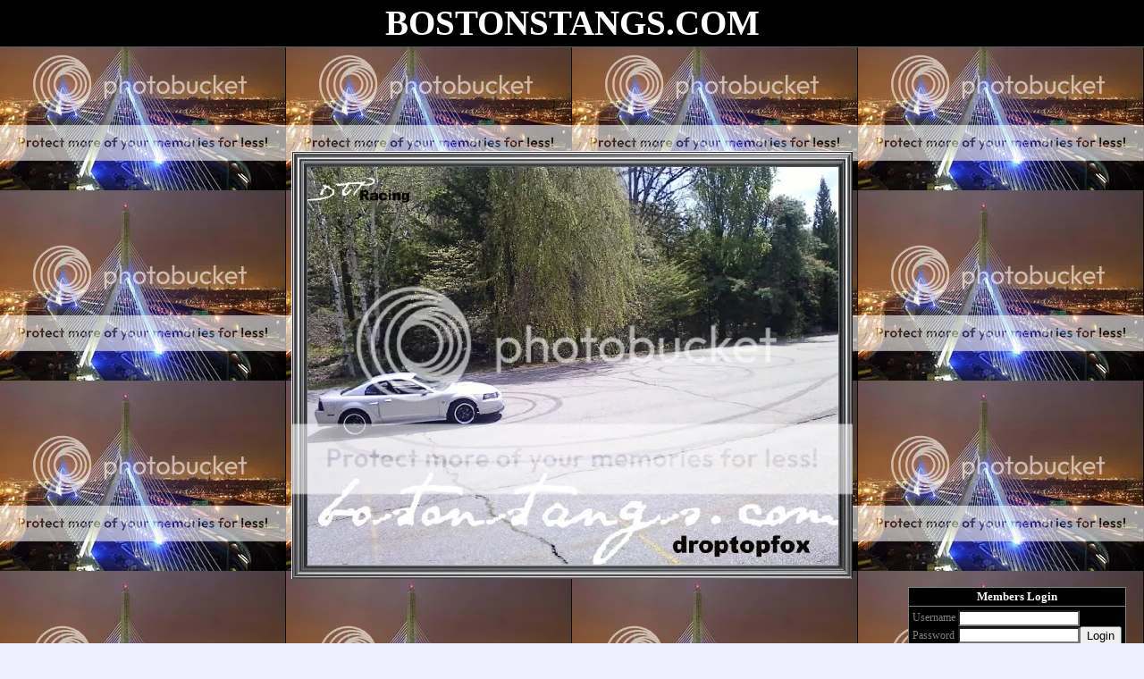

--- FILE ---
content_type: text/html; charset=ISO-8859-2
request_url: https://bostonstangs.activeboard.com/t21741823/my-pit-is-a-whacko/
body_size: 13541
content:
			<!DOCTYPE HTML PUBLIC "-//W3C//DTD HTML 4.01//EN" "http://www.w3.org/TR/html4/strict.dtd">
			<html xmlns="http://www.w3.org/1999/xhtml">
					
					
			<head>
				
				
		
				<meta property="og:image" content="https://www.sparklit.com/secure/image/forum/activeboard_icon_200.png" />


		<meta name="generator" content="ActiveBoard" />
				<meta http-equiv="Content-Type"	content="text/html; charset=ISO-8859-2">
				<meta name="description" content="My pit is a whacko">
				<meta name="keywords" content="My pit is a whacko,bostonstangs,ford mustang.cobra,Gt,saleen">
				


		<title>My pit is a whacko - BOSTONSTANGS.COM</title>
		
		<link rel="stylesheet" href="/templates/masterstyle.spark?aBID=102105&45c48cce2e2d7fbdea1afc51c7c6ad26&dev=1" type="text/css">
		<link rel="SHORTCUT ICON" href="http://bostonstangs.com/ http://www.activeboard.com/popup/emoticons.spark?forumID=102105 ">
		
		
				
		<style id="ab-page-style" type="text/css">
/*
==================================================================
CUSTOM STYLES
==================================================================
*/

/* Place all custom style rules here for easy future reference */



/*
==================================================================
BODY & GENERAL STYLE
==================================================================
*/

html,body{display:block;width:100%;}

body {
	background: #EEEEFF url(http://i297.photobucket.com/albums/mm213/cimit2711/boston_skyline-2.jpg);
	font-family: Verdana, Tahoma;
	color: #808080;
	font-size: 13px;
}

table {
	font-size: 13px;
}

th,td {
	font-family: Verdana, Tahoma;
	/*font-size: 13px;*/
}
hr {
	height: 0px;
	border: 0px solid #808080;
	border-top-width: 1px;
}

form {
	display: inline;
}
input,textarea,select {
	color: #000000;
	background-color: #FFFFFF;
	font: normal 11px Verdana, Arial, Helvetica, sans-serif;
}
input {
	text-indent: 2px;
}

a, a:active, a:visited {
	color: #808080; text-decoration: underline;
}
a:hover {
	text-decoration: underline; color: #808080;
}


/*
==================================================================
HEADING STYLE
==================================================================
*/

.pageHeader {
	margin: 0px; 
	padding: 3px; 
	margin-bottom: 5px; 
	font-family: Verdana, Tahoma;
	font-size: 3em; 
	font-weight: 900; 
	color: #FFFFFF; 
	border: 1px solid #525E6E;
	border-width: 0px 0px 1px 0px;
	background: #000000  repeat-x bottom left;
}
h1, h2, h3, h4, h5, h6 {
	font-weight: bold;
	font-family: Verdana, Tahoma;
	text-decoration: none;
	line-height: 120%;
	color: ;
}
h1 { font-size: 3em; }
h2 { font-size: 18px; }
h3 { font-size: 14px; }
h4,h5,h6 { font-size: 13px; }

.header-logo { text-align: center; margin-bottom: 5px; }

.gen {
	font-size: 1em;
}
.genmed {
	font-size: 0.9em;
}
.gensmall,.gensmall2 {
	font-size: 0.8em;
}



/*
==================================================================
MENU BAR STYLE
==================================================================
*/

#controlBarTable{
	border-collapse: separate;
}
#controlBarTable td {
	text-align: center;
}

.menu-widget { color:#FFFFFF; background: !important; background-color: !important; }

.ab_menu_item { color: #FFFFFF; background: #000000  repeat-x bottom left; padding: 2px 0; }
.ab_menu_item a { color: #FFFFFF; text-decoration: none; }
.ab_menu_item_hover { color: #FFFFFF; background: #000000  repeat-x bottom left; padding: 2px 0; }
.ab_menu_item_hover a { color: #808080; text-decoration: none; }

.ab_menu_sub_item { color: #808080; background: #000000  repeat-x bottom left; padding: 2px 0; }
.ab_menu_sub_item a { color: #808080; text-decoration: none; }
.ab_menu_sub_item_hover { color: #808080; background: #000000  repeat-x bottom left; padding: 2px 0; }
.ab_menu_sub_item_hover a { color: #FFFFFF; text-decoration: none; }



/*
==================================================================
CONTAINER STYLE
==================================================================
*/

.wrap { padding: 0 20px; }
.container { width: 100% !important; margin: 0 auto;  }

.forumline {
	background:  ;
	border: 1px solid #808080;
	border-collapse: collapse;
	border-radius:  -moz-border-radius: ; -webkit-border-radius: ;
}
.borderline {
	border: 1px solid #808080;
	border-collapse: collapse;
}
.errorline	{
	border: 1px solid #8f0000;  border-collapse: collapse;
}
.errortext	{
	color: #8f0000; font-weight: bold;
}

.topic-buttons { float: right; }
.topic-buttons button, .topic-buttons select { float: left; }

/*
==================================================================
TABLE HEADER STYLE
==================================================================
*/

th, td.th {
	color: #FFFFFF;
	background: #000000  repeat-x bottom left;
	font-family: Verdana, Tahoma;
	border-color: #808080;
	border-style: solid;
	border-width: 0 1px 1px 0;
	font-size: 13px;
	padding: 2px;
}
th a, .th a, th a:active, .th a:active, th a:visited, .th a:visited { color: #FFFFFF !important; }
th a:hover, .th a:hover { color:  !important; }

.thMid {
	border-width: 1px 0 1px 0; 
}
a.th, a.th:active, a.th:visited {
	color: #FFFFFF;
	
}
a.th:hover {
	color: ;
	
}



/*
==================================================================
TABLE ROW STYLE
==================================================================
*/

.row1 {
	padding: 4px;
	color: ;
	background: #000000 ;
}
.row2 {
	padding: 4px;
	color: ;
	background: #000000 ;
}
.row3 {
	padding: 4px;
	color: ;
	background: #000000  ;
}
.row3Gen a, .row3genmed a, .row3gensmall a, .row3Gen, a .row3genmed, a .row3gensmall a {
	color: #FFFFFF !important;
}
td.topicRow {
	border-bottom: 0px;
	vertical-align: top;
	padding-top: 7px;
}
td.topicRow.topic-lastpost {
	padding-top: 3px;
}



/*
==================================================================
TABLE CATEGORY ROW STYLE
==================================================================
*/

td.cat,td.catHead,td.catSides,td.catLeft,td.catRight,td.catBottom,.row4 {
	color:#FFFFFF;
	background: #808080 ;
}
td.cat,td.catHead,td.catSides,td.catLeft,td.catRight,td.catBottom {
	/*height: 28px;*/
}
.cattitle { font-size: 0.9em; padding-left: 1em; }
a.cattitle {
	color:#FFFFFF;
}


/*
==================================================================
FORUM & TOPIC TITLES
==================================================================
*/

a.forumlink, a:active.forumlink, a:visited.forumlink {
	color: #808080;
	font-weight: bold; text-decoration: none;
}
a:hover.forumlink {
	color: #808080;
	text-decoration: underline overline;
}
a.topictitle, a:active.topictitle, a:visited.topictitle {
	color: #808080;
	text-decoration: none;
}
a:hover.topictitle {
	color: #808080;
	text-decoration: underline;
}


/*
==================================================================
TOPIC & COMMENT STYLE
==================================================================
*/

.postdetails {
	font-size: 0.8em;
	color: ;
}
.postbody {
	/*font-size: 0.9em;*/
}
.moderatelinks {
	text-align: right;
}
.code {
	font-family: Courier, 'Courier New', sans-serif;
	font-size: 11px;
	color: #006600;
	background-color: #F1F4F8;
	border: #525E6E;
	border-style: dotted;
	border-left-width: 1px;
	border-top-width: 1px;
	border-right-width: 1px;
	border-bottom-width: 1px
}
.quote {
	font-family: Verdana, Arial, Helvetica, sans-serif;
	/*font-size: 11px;*/
	color: #3A5370;
	line-height: 125%;
	background-color: #F1F4F8;
	border: #525E6E;
	border-style: dotted;
	border-left-width: 1px;
	border-top-width: 1px;
	border-right-width: 1px;
	border-bottom-width: 1px
}
.postbody q {
	border: 1px dotted #999999;
	display: block;
	margin-left: 40px;
	margin-right: 40px;
	padding: 5px;
	font-style: italic;
}
.commentOptionMenuBreak {
	padding: 0px; margin: 2px 0px 2px 0px;
	border: 1px solid #808080;
}
.commentOptionMenu { 
	text-align: left; float: right; 
	background-color: #000000; 
	border: 1px solid #808080;
	position: absolute; z-index: 1; display: none;
}
.commentOptionMenuItem {
	cursor: pointer; padding: 2px;
}
.commentOptionMenuItem:hover {
	background-color: #000000; 
}
.topicedit-widget .row1 {
	border: none;
}


/*
==================================================================
MODERATOR/ADMINISTRATOR COLORS
==================================================================
*/

a.mod {
	font-weight: bold;
	color: #6495ED;
}
a.mod:hover {
	font-weight: bold;
}
a.admin {
	font-weight: bold;
	color: #FF0000; 
}
a.admin:hover {
	font-weight: bold;
}


/*
==================================================================
WIDGET CSS
==================================================================
*/
.widget {
	margin-bottom: 5px;
}
.pm-widget .tr.read .td { background: #000000 ; }
.pm-widget .td { padding-bottom: 0.25em; padding-top: 0.25em; }
.pm-widget .preview-content { font-style: italic; }
.pm-widget .participants, .pm-widget .preview { margin-top: 0.25em; margin-bottom: 0.25em; }
.pm-message-box {}



/*
==================================================================
YUI TAB STYLE
==================================================================
*/

.yui-skin-sam .yui-navset .yui-nav,.yui-skin-sam .yui-navset .yui-navset-top .yui-nav{border-color:transparent;}
.yui-skin-sam .yui-navset .yui-nav a,.yui-skin-sam .yui-navset .yui-navset-top .yui-nav a{border: 1px solid #808080; background:#000000 ;}
.yui-skin-sam .yui-navset .yui-nav .selected a,.yui-skin-sam .yui-navset .yui-nav .selected a:focus,.yui-skin-sam .yui-navset .yui-nav .selected a:hover{background:#000000 ;}
.yui-skin-sam .yui-navset .yui-nav a:hover,.yui-skin-sam .yui-navset .yui-nav a:focus{background: ;}
.yui-skin-sam .yui-navset .yui-content{border: 1px solid #808080; background:#000000 ;}
.yui-skin-sam .yui-navset .yui-content,.yui-skin-sam .yui-navset .yui-navset-top .yui-content{}
.yui-skin-sam .yui-navset-left .yui-content{border-color:transparent;}
.yui-skin-sam .yui-navset-bottom .yui-content,.yui-skin-sam .yui-navset .yui-navset-bottom .yui-content{border-color:transparent;}
.yui-skin-sam .yui-navset .yui-nav a,.yui-skin-sam .yui-navset .yui-navset-top .yui-nav a{border: 1px solid #808080;}
.yui-skin-sam .yui-navset .yui-nav a em,.yui-skin-sam .yui-navset .yui-navset-top .yui-nav a em{border: 1px solid #808080;}

.yui-navset .yui-nav li,.yui-navset .yui-navset-top .yui-nav li,.yui-navset .yui-navset-bottom .yui-nav li{margin:0 .5em 0 0;}
.yui-navset-left .yui-nav li,.yui-navset-right .yui-nav li{margin:0 0 .5em;}
.yui-navset .yui-content .yui-hidden{position:absolute;left:-999999px;visibility:hidden;}
.yui-navset .yui-navset-left .yui-nav,.yui-navset .yui-navset-right .yui-nav,.yui-navset-left .yui-nav,.yui-navset-right .yui-nav{width:6em;}
.yui-navset-top .yui-nav,.yui-navset-bottom .yui-nav{width:auto;}.yui-navset .yui-navset-left,.yui-navset-left{padding:0 0 0 6em;}
.yui-navset-right{padding:0 6em 0 0;}
.yui-navset-top,.yui-navset-bottom{padding:auto;}
.yui-nav,.yui-nav li{margin:0;padding:0;list-style:none;}
.yui-navset li em{font-style:normal;}
.yui-navset{position:relative;zoom:1;}
.yui-navset .yui-content,.yui-navset .yui-content div{zoom:1;}
.yui-navset .yui-content:after{content:'';display:block;clear:both;}
.yui-navset .yui-nav li,.yui-navset .yui-navset-top .yui-nav li,.yui-navset .yui-navset-bottom .yui-nav li{display:inline-block;display:-moz-inline-stack;*display:inline;vertical-align:bottom;cursor:pointer;zoom:1;}
.yui-navset-left .yui-nav li,.yui-navset-right .yui-nav li{display:block;}
.yui-navset .yui-nav a{position:relative;}
.yui-navset .yui-nav li a,.yui-navset-top .yui-nav li a,.yui-navset-bottom .yui-nav li a{display:block;display:inline-block;vertical-align:bottom;zoom:1;}
.yui-navset-left .yui-nav li a,.yui-navset-right .yui-nav li a{display:block;}
.yui-navset-bottom .yui-nav li a{vertical-align:text-top;}
.yui-navset .yui-nav li a em,.yui-navset-top .yui-nav li a em,.yui-navset-bottom .yui-nav li a em{display:block;}
.yui-navset .yui-navset-left .yui-nav,.yui-navset .yui-navset-right .yui-nav,.yui-navset-left .yui-nav,.yui-navset-right .yui-nav{position:absolute;z-index:1;}
.yui-navset-top .yui-nav,.yui-navset-bottom .yui-nav{position:static;}
.yui-navset .yui-navset-left .yui-nav,.yui-navset-left .yui-nav{left:0;right:auto;}
.yui-navset .yui-navset-right .yui-nav,.yui-navset-right .yui-nav{right:0;left:auto;}
.yui-skin-sam .yui-navset .yui-nav,.yui-skin-sam .yui-navset .yui-navset-top .yui-nav{border-style:solid;border-width:0 0 0px;zoom:1;}
.yui-skin-sam .yui-navset .yui-nav li,.yui-skin-sam .yui-navset .yui-navset-top .yui-nav li{margin:0 .16em 0 0;padding:1px 0 0;zoom:1;}
.yui-skin-sam .yui-navset .yui-nav .selected,.yui-skin-sam .yui-navset .yui-navset-top .yui-nav .selected{margin:0 .16em 0 0;}
.yui-skin-sam .yui-navset .yui-nav a,.yui-skin-sam .yui-navset .yui-navset-top .yui-nav a{border-width:0 1px;position:relative;text-decoration:none;}
.yui-skin-sam .yui-navset .yui-nav a em,.yui-skin-sam .yui-navset .yui-navset-top .yui-nav a em{border-width:1px 0 0;cursor:hand;padding:.25em .75em;left:0;right:0;bottom:0;top:-1px;position:relative;}
.yui-skin-sam .yui-navset .yui-nav .selected a,.yui-skin-sam .yui-navset .yui-nav .selected a:focus,.yui-skin-sam .yui-navset .yui-nav .selected a:hover{}
.yui-skin-sam .yui-navset .yui-nav a:hover,.yui-skin-sam .yui-navset .yui-nav a:focus{outline:0;}
.yui-skin-sam .yui-navset .yui-nav .selected a em{padding:.35em .75em;}
.yui-skin-sam .yui-navset .yui-nav .selected a,.yui-skin-sam .yui-navset .yui-nav .selected a em{}
.yui-skin-sam .yui-navset .yui-content{}
.yui-skin-sam .yui-navset .yui-content,.yui-skin-sam .yui-navset .yui-navset-top .yui-content{border-width:1px;border-style:solid;padding:.25em .5em;}
.yui-skin-sam .yui-navset-left .yui-nav,.yui-skin-sam .yui-navset .yui-navset-left .yui-nav,.yui-skin-sam .yui-navset .yui-navset-right .yui-nav,.yui-skin-sam .yui-navset-right .yui-nav{border-width:0 5px 0 0;Xposition:absolute;top:0;bottom:0;}
.yui-skin-sam .yui-navset .yui-navset-right .yui-nav,.yui-skin-sam .yui-navset-right .yui-nav{border-width:0 0 0 5px;}
.yui-skin-sam .yui-navset-left .yui-nav li,.yui-skin-sam .yui-navset .yui-navset-left .yui-nav li,.yui-skin-sam .yui-navset-right .yui-nav li{margin:0 0 .16em;padding:0 0 0 1px;}.yui-skin-sam .yui-navset-right .yui-nav li{padding:0 1px 0 0;}
.yui-skin-sam .yui-navset-left .yui-nav .selected,.yui-skin-sam .yui-navset .yui-navset-left .yui-nav .selected{margin:0 -1px .16em 0;}
.yui-skin-sam .yui-navset-right .yui-nav .selected{margin:0 0 .16em -1px;}
.yui-skin-sam .yui-navset-left .yui-nav a,.yui-skin-sam .yui-navset-right .yui-nav a{border-width:1px 0;}
.yui-skin-sam .yui-navset-left .yui-nav a em,.yui-skin-sam .yui-navset .yui-navset-left .yui-nav a em,.yui-skin-sam .yui-navset-right .yui-nav a em{border-width:0 0 0 1px;padding:.2em .75em;top:auto;left:-1px;}
.yui-skin-sam .yui-navset-right .yui-nav a em{border-width:0 1px 0 0;left:auto;right:-1px;}
.yui-skin-sam .yui-navset-left .yui-nav a,.yui-skin-sam .yui-navset-left .yui-nav .selected a,.yui-skin-sam .yui-navset-left .yui-nav a:hover,.yui-skin-sam .yui-navset-right .yui-nav a,.yui-skin-sam .yui-navset-right .yui-nav .selected a,.yui-skin-sam .yui-navset-right .yui-nav a:hover,.yui-skin-sam .yui-navset-bottom .yui-nav a,.yui-skin-sam .yui-navset-bottom .yui-nav .selected a,.yui-skin-sam .yui-navset-bottom .yui-nav a:hover{background-image:none;}
.yui-skin-sam .yui-navset-left .yui-content{border-width:1px;border-style:solid;}
.yui-skin-sam .yui-navset-bottom .yui-nav,.yui-skin-sam .yui-navset .yui-navset-bottom .yui-nav{border-width:5px 0 0;}
.yui-skin-sam .yui-navset .yui-navset-bottom .yui-nav .selected,.yui-skin-sam .yui-navset-bottom .yui-nav .selected{margin:0 .16em 0 0;}
.yui-skin-sam .yui-navset .yui-navset-bottom .yui-nav li,.yui-skin-sam .yui-navset-bottom .yui-nav li{padding:0 0 1px 0;vertical-align:top;}
.yui-skin-sam .yui-navset .yui-navset-bottom .yui-nav a em,.yui-skin-sam .yui-navset-bottom .yui-nav a em{border-width:0 0 1px;top:auto;bottom:-1px;}
.yui-skin-sam .yui-navset-bottom .yui-content,.yui-skin-sam .yui-navset .yui-navset-bottom .yui-content{border-width:1px;border-style:solid;}
</style>			<script language="javascript" type="text/javascript">
				function recordTopicRating(thankYou, abKey, aBID, subForumID, topicID, rating){
					var postData = "thankYou="+thankYou+"&abKey="+abKey+"&aBID="+aBID+"&subForumID="+subForumID+"&topicID="+topicID+"&rating="+rating;
					$.get('/rating.spark?'+postData, function(data){
						var ratingSel = $('#ratingsDiv');
						ratingSel.unbind('mouseover');
						ratingSel.css({
							backgroundImage: '',
							width: '',
							fontSize: ''
						});
						ratingSel.html(data);
					});
				}
			</script>
			            <script type="text/javascript" src="/js.ln/jquery/js/jquery-1.8.2.min.js"></script>
            		
		<script type='text/javascript'>

				$(document).ready(function(){
			$("#popupContactClose").click(function(){
				disablePopup();
			});
			$("#backgroundPopup").click(function(){
				disablePopup();
			});
			$(document).keyup(function(e){
				if(e.keyCode==27 && popupStatus==1){
					disablePopup();
				}
			});
			 
			$(window).resize(function(){
				if(popupStatus==1){
					centerPopup();
				}	
			});
		});
		
		function toggle(obj) {
			var el = document.getElementById(obj);
			if ( el.style.display != 'none' ) {
				el.style.display = 'none';
			}
			else {
				el.style.display = '';
			}
		}

		
			function checkBoxes()
			{
				var items = document.getElementsByName('topicMoveDelete[]');
				var list = '';
				var firstElement = 0;
				

				
				for(var i=0; i< items.length; i++)
				{
					if(items[i].checked)
					{
						if(firstElement==0)
							list += items[i].value;
						else
							list += ';'+items[i].value;
						firstElement++;
					}
				}
				
				if(list.length < 1){
					alert("Please select one or more topics.");
					return false;
				}
				
				document.getElementById('checkedBoxes').value = list;
				return true;
			}

			function setTopicFormAction(action){
				document.topicAction.action = action;
			}

			function setButtonIMG(image,id) {
				document.getElementById(id).src = image;
			}
			
			//----------------------------------------------------------------------------------
			//		Comment menu JS
			//----------------------------------------------------------------------------------
			var hideMenu = new Array();
			function findCommentOptionMenuItem(id) {
				var i;
				for (i=0; i<hideMenu.length; i++) {
					if (hideMenu[i][0] == id) {
						return i;
					}
				}
				hideMenu.push(new Array(id,'0'));
				return hideMenu.length-1;
			}
			function showCommentOptionMenu(id, btn) {
				hideMenu[findCommentOptionMenuItem(id)][1] = '0';
			}
			function hideCommentOptionMenu(id) {
				if (document.getElementById(id)) {
					hideMenu[findCommentOptionMenuItem(id)][1] = '1';
					var t=setTimeout("closeCommentOptionMenu('"+id+"')",333);
				}
			}
			function closeCommentOptionMenu(id) {
				if (hideMenu[findCommentOptionMenuItem(id)][1] == '1') {
					document.getElementById(id).style.display='none';
				}
				hideMenu[findCommentOptionMenuItem(id)][1] = '0';
			}
			function toggleCommentOptionMenu(id, btn)
			{
				var menuSel = $('#'+id);
				menuSel.css('position','absolute');
				if (menuSel.css('display') == 'none')
				{
					menuSel.css('left', '-9999px');
					menuSel.show();
					
					var f = parseInt(menuSel.css('font-size'));
					if (f < 12)
						f = 12;
					var width = f * 10;
					menuSel.css('width', width+'px');
					
					var buttonSel = $(btn);
					
					menuSel.css('top', (buttonSel.outerHeight() + 5) + 'px');
					menuSel.css('left', (buttonSel.outerWidth() - menuSel.outerWidth()) + 'px');
				}
				else
				{
					menuSel.hide();
				}
			}

			//----------------------------------------------------------------------------------
			//		Tag UI JS
			//----------------------------------------------------------------------------------
			var hideTagMenu = new Array();
			function findTagOptionMenuItem(id) {
				var i;
				for (i=0; i<hideTagMenu.length; i++) {
					if (hideTagMenu[i][0] == id) {
						return i;
					}
				}
				hideTagMenu.push(new Array(id,'0','0'));
				return hideTagMenu.length-1;
			}
			function showTagOptionMenu(id) {
				hideTagMenu[findTagOptionMenuItem(id)][1] = '0';
			}
			function hideTagOptionMenu(id) {
				if (document.getElementById(id)) {
					hideTagMenu[findTagOptionMenuItem(id)][1] = '1';
					var t=setTimeout("closeTagOptionMenu('"+id+"')",333);
				}
			}
			function closeTagOptionMenu(id) {
				index = findTagOptionMenuItem(id);
				//console.log(hideTagMenu[index][0]+" "+hideTagMenu[index][1]+" "+hideTagMenu[index][2]);
				if (hideTagMenu[index][1] == '1' && hideTagMenu[index][2] != '1') {
					document.getElementById(id).style.display='none';
					hideTagMenu[findTagOptionMenuItem(id)][1] = '0';
				}
			}
			function toggleTagOptionMenu(id, tagMenuButton, tagMenuInput) {
				//var tagMenu = document.getElementById(id);
				var tagMenuSel = $('#'+id);
				//if (tagMenu.style.display == 'none') {
				if (tagMenuSel.css('display') == 'none') {
					
					var tagMenuButtonSel = $(tagMenuButton),
						x = tagMenuButtonSel.position().left + tagMenuButtonSel.width(),
						y = tagMenuButtonSel.position().top - tagMenuButtonSel.height() - 8;
					
					
					//var tagMenuButtonRegion = YAHOO.util.Region.getRegion(tagMenuButton);
					//var x = tagMenuButtonRegion.right;
					//var y = tagMenuButtonRegion.top;
					//y -= tagMenuButtonRegion.height - 8;

					//tagMenu.style.display = 'block'; // without this 'w' will be NaN
					tagMenuSel.show();

					var w = tagMenuSel.width(),
						h = tagMenuSel.height();
					//var tagMenuRegion = YAHOO.util.Region.getRegion(tagMenu);
					//var w = tagMenuRegion.width;
					//var h = tagMenuRegion.height;
					
					x += 4;

					rx = x + w;
					if (rx > $(document).width()) {
						x -= w;
						y = tagMenuButtonSel.position().top + tagMenuButtonSel.height() + 4;
					}
						
					by = y + h;
					if (by > $(document).height()) {
						y = tagMenuButtonSel.position().top - h - 4;
					}

					tagMenuSel.css('left', x.toString()+'px');
					tagMenuSel.css('top', y.toString()+'px');
					//tagMenu.style.left = x.toString()+'px';
					//tagMenu.style.top = y.toString()+'px';

					document.getElementById(tagMenuInput).focus();
				} else {
					tagMenuSel.hide();
					//tagMenu.style.display = 'none';
				}
			}
			function justRegisterRightClickForTagOptionMenu(id) {
				hideTagMenu[findTagOptionMenuItem(id)][2] = '1';
			}
			function registerRightClickForTagOptionMenu(id) {
				hideTagMenu[findTagOptionMenuItem(id)][2] = '1';
				var t=setTimeout("justClearRightClickForTagOptionMenu('"+id+"')",3000);
			}
			function justClearRightClickForTagOptionMenu(id) {
				hideTagMenu[findTagOptionMenuItem(id)][2] = '0';
			}
			function clearRightClickForTagOptionMenu(id) {
				hideTagMenu[findTagOptionMenuItem(id)][2] = '0';
				closeTagOptionMenu(id);
			}
		</script>	
					<script type="text/javascript">
				customPos = -1;
				
				function hilite(e, c) {
					if (e && c)
						e.className=c;
				}
				
				function lolite(e, c) {
					if (e && c)
						e.className=c;
				}
			</script>
	
						<script type="text/javascript">
				var curTopicIDForTagCallback = null;
				function recordTopicTag(aBID, topicID, abKey, image) {
					var tagSel = $('#tagInput'+topicID),
						tagAddButtonSel = $('#tagInputAddButton'+topicID);
					var tag = tagSel.val();

					tagSel.val('');
					tagAddButtonSel.attr('src', image);
					
					if (tag !== null && tag !== undefined && tag.length > 0) {
						curTopicIDForTagCallback = topicID;
						var postData = "aBID="+aBID+"&topicID="+topicID+"&tag="+encodeURI(tag).replace(/\+/g, "%2B")+"&abKey="+abKey+"&action=83";
						$.get('/tagit.spark?'+postData, handleTagSuccess);
					}
				}

				function removeTopicTag(tagID, aBID, topicID, abKey, image) {
					var tagSel = $('#tag'+tagID);
					tagSel.attr('src', image);
					
					if (tagID !== null && tagID !== undefined) {
						curTopicIDForTagCallback = topicID;
						var postData = "aBID="+aBID+"&topicID="+topicID+"&tagID="+tagID+"&abKey="+abKey+"&action=70"; 
						$.get('/tagit.spark?'+postData, handleTagSuccess);
					}
				}
				
				var handleTagSuccess = function(data) {
					document.getElementById("tagUI"+curTopicIDForTagCallback).innerHTML = data; 
					toggleTagOptionMenu("tagsMenu"+curTopicIDForTagCallback, document.getElementById("tagsMenuButton"+curTopicIDForTagCallback), "tagInput"+curTopicIDForTagCallback);
				};
			</script>
		            <script type="text/javascript">
                $(document).ready(function () {
                    var lock;
                    $(this).on('mousemove', function () {
                        if (!lock) {
                            lock = true;
                            $.ajax({
                                'type': 'POST',
                                'dataType': 'json',
                                'url': '//bostonstangs.activeboard.com/forum.spark?a=118',
                                'data': {
                                    'aBID': 102105,
                                    'rt': 2,
                                    'a': 118,

                                    'ID': -1, 

                                }
                            });
                            setTimeout(function () {
                                lock = false;
                            }, 420000);
                        }
                    });
                });
            </script>
            		</head>
		<body id="abBodyTag" bgcolor="#EEEEFF" text="#808080" 
		link="#808080" vlink="#808080" background="http://i297.photobucket.com/albums/mm213/cimit2711/boston_skyline-2.jpg" 		      style="margin: 0" class="default">
		<div id="uWrap" class="uWrap">
		
			<h1 class="pageHeader header-text">
				<center>BOSTONSTANGS.COM</center>		
			</h1>
			<div style="width: 728px; margin: 1em auto;"><div style="width:728px; height:90px;">
<!-- AB - Leaderboard [async] -->
<div id="placement_68329_0"></div>
<script type="text/javascript">if (!window.AdButler){(function(){var s = document.createElement("script"); s.async = true; s.type = "text/javascript";s.src = 'https://servedbyadbutler.com/app.js';var n = document.getElementsByTagName("script")[0]; n.parentNode.insertBefore(s, n);}());}</script>
<script type="text/javascript">
    var AdButler = AdButler || {}; AdButler.ads = AdButler.ads || [];
    var abkw = window.abkw || '';
    var plc68329 = window.plc68329 || 0;
    //document.write('<'+'div id="placement_68329_'+plc68329+'"></'+'div>');
    AdButler.ads.push({handler: function(opt){ AdButler.register(142519, 68329, [728,90], 'placement_68329_'+opt.place, opt); },
        opt: { place: plc68329++, keywords: abkw, domain: 'servedbyadbutler.com', click:'CLICK_MACRO_PLACEHOLDER', adserveVersion:'adserve' }});
</script>
</div></div>			<div class="header-logo">
				<img src="http://i701.photobucket.com/albums/ww20/landon8506/mustanginfitchburg-1-1.jpg" border="0">
			</div>
			
<div class="wrap" style="100%">
	<div class="container">
		
		
		<div class="top">
			
				<table id="abLoginBox" cellspacing="0" class="forumline" style="float: right; margin-bottom: 10px;"><tr><th><a name="loginBox"></a>Members Login</th></tr><tr><td align="right" valign="top" style="text-align: left" class="row1 gen">		<form action="/forum.spark?aBID=102105" method=post style="margin: 0px;">
		<input type=hidden name="aBID" value="102105">
		<table border=0 cellspacing=0 cellpadding=0 class="genmed" style="margin: 0;">
			<tr>
				<td>Username&nbsp;</td>
				<td><input style="vertical-align: middle" value=""
					type="text" name="forumUserName"><br />
				</td>
				<td>&nbsp;</td>
			</tr>
			<tr>
				<td>Password&nbsp;</td>
				<td><input type="password"
					name="forumPassword">
				</td>
				<td>
					<button type="submit" onsubmit="this.form.action.value='login'">Login</button>
				</td>
			</tr>
			<tr>
				<td>&nbsp;</td>
				<td>
					<input type=checkbox style="vertical-align: middle; float: left;" name="rememberLogin" value="1">
					<span class="gensmall" style="float: left;"> &nbsp; Remember Me </span>
				</td>
				<td>&nbsp;</td>
			</tr>
		</table>
					<div style="float:right; text-align:right;">
				<a href="//bostonstangs.activeboard.com/forum.spark?aBID=102105&p=4" title="New Member">New Member</a><br>
				<a href="//bostonstangs.activeboard.com/forum.spark?aBID=102105&p=6" title="Forgot Account Information">Lost Account Info?</a> 
			</div>
		<div class="clear"></div>
		<input type="hidden" name="uat" value="3">

		</form></td></tr></table>
			
			
			<div class="clear"></div>
		</div>
		
		
					<script type="text/javascript" src="/js/forum_menu.js?v=1337"></script>
				<div class="menu-widget widget" style="">
		<table class="forumline borderline table" id="controlBarTable" cellSpacing="0" cellpadding="0" style="table-layout: fixed;width: 100%; margin-bottom: 10px">
			<tbody>
				<tr class="tr-first tr-last">
							<td id="custom_mnu_0_parent" class="ab_menu_item td td-first" width="13%" align="center" 
			onmouseover="hilite(this,'ab_menu_item_hover')" onmouseout="lolite(this,'ab_menu_item')"
			 onclick="if(!clickTrap){window.location='https://bostonstangs.activeboard.com/'} clickTrap=false;" 
			style="cursor: pointer;">
			
			<div class="menu-item-wrap"><div style="padding: 4px;"><a nohref>Main Page</a></div></div>		</td>
				<td id="custom_mnu_1_parent" class="ab_menu_item td" width="13%" align="center" 
			onmouseover="hilite(this,'ab_menu_item_hover')" onmouseout="lolite(this,'ab_menu_item')"
			 onclick="if(!clickTrap){ alert('Please log in first.');} clickTrap=false;" 
			style="cursor: pointer;">
			
			<div class="menu-item-wrap"><div style="padding: 4px;"><a nohref onclick=" alert('Please log in first.');; clickTrap=true; ">List All Users</a></div></div>		</td>
				<td id="custom_mnu_2_parent" class="ab_menu_item td" width="13%" align="center" 
			onmouseover="hilite(this,'ab_menu_item_hover')" onmouseout="lolite(this,'ab_menu_item')"
			 onclick="if(!clickTrap){window.location='https://bostonstangs.activeboard.com/p/recent/'} clickTrap=false;" 
			style="cursor: pointer;">
			
			<div class="menu-item-wrap"><div style="padding: 4px;"><a nohref>Recent Posts</a></div></div>		</td>
				<td id="custom_mnu_3_parent" class="ab_menu_item td" width="13%" align="center" 
			onmouseover="hilite(this,'ab_menu_item_hover')" onmouseout="lolite(this,'ab_menu_item')"
			 onclick="if(!clickTrap){ alert('Please log in first.');} clickTrap=false;" 
			style="cursor: pointer;">
			
			<div class="menu-item-wrap"><div style="padding: 4px;"><a nohref onclick=" alert('Please log in first.');; clickTrap=true; ">User Details</a></div></div>		</td>
				<td id="custom_mnu_4_parent" class="ab_menu_item td" width="13%" align="center" 
			onmouseover="hilite(this,'ab_menu_item_hover')" onmouseout="lolite(this,'ab_menu_item')"
			 onclick="if(!clickTrap){ab_mnu_show('custom_mnu_4', this);} clickTrap=false;" 
			style="cursor: pointer;">
			
			<div class="menu-item-wrap"><div style="padding: 4px;"><a nohref>Search</a></div>		<div id="custom_mnu_4" class="ab_menu_sub_item_div" style="display: none; position: absolute;" onclick="clickTrap=true">
			<table class="forumline borderline row1" cellspacing="0" cellpadding="0" style="width: 260px;">
				<tr>
					<td class="ab_menu_sub_item" style="padding-top: 10px; text-align: center;">
						<div style="padding: 4px;"><nobr><form action="https://bostonstangs.activeboard.com/p/results/" method=post>
<input name=keywords type=text size=25>&nbsp;<input name=searchkeywords type=text size=25 value="" style="position:absolute; left:-9999px;">&nbsp;<button name=search type=submit>Search</button>
</form>
<a href="https://bostonstangs.activeboard.com/p/search/">Advanced Search</a>
</nobr></div>
					</td>
				</tr>
			</table>
		</div>
		<script>
			ab_mnu_register('custom_mnu_4');
		</script>
		</div>		</td>
				<td id="custom_mnu_5_parent" class="ab_menu_item td" width="13%" align="center" 
			onmouseover="hilite(this,'ab_menu_item_hover')" onmouseout="lolite(this,'ab_menu_item')"
			 onclick="if(!clickTrap){window.location='https://bostonstangs.activeboard.com/p/calendar/'} clickTrap=false;" 
			style="cursor: pointer;">
			
			<div class="menu-item-wrap"><div style="padding: 4px;"><a nohref>Calendar</a></div></div>		</td>
				<td id="custom_mnu_6_parent" class="ab_menu_item td" width="13%" align="center" 
			onmouseover="hilite(this,'ab_menu_item_hover')" onmouseout="lolite(this,'ab_menu_item')"
			 onclick="if(!clickTrap){window.location='https://bostonstangs.activeboard.com/p/arcade/'} clickTrap=false;" 
			style="cursor: pointer;">
			
			<div class="menu-item-wrap"><div style="padding: 4px;"><a nohref>Arcade</a></div></div>		</td>
				<td id="custom_mnu_7_parent" class="ab_menu_item td" width="13%" align="center" 
			onmouseover="hilite(this,'ab_menu_item_hover')" onmouseout="lolite(this,'ab_menu_item')"
			 onclick="if(!clickTrap){ alert('Please log in first.');} clickTrap=false;" 
			style="cursor: pointer;">
			
			<div class="menu-item-wrap"><div style="padding: 4px;"><a nohref onclick=" alert('Please log in first.');; clickTrap=true; ">Chatbox</a></div></div>		</td>
						</tr>
			</tbody>
		</table>
		</div>
		
		<script>
			ab_mnu_init_all();
			clickTrap=false;
		</script>
		
		
		
		
		
		
			<div style="">
				
				<table width="100%" cellpadding="0" cellspacing="0" class="inlineTable gen defaulttext" style="line-height: 20px;">
					<tbody>
						<tr>
							<td class="" valign="top" style="text-align: left;">
								<div class="breadcrumb-widget widget gen"><a href="http://bostonstangs.com/" target="">http://bostonstangs.com/   </a> -&gt; <a href="https://bostonstangs.activeboard.com/">BOSTONSTANGS.COM</a> -&gt; <a href="https://bostonstangs.activeboard.com/f409958/members-pets/">Members Pets</a> -&gt; <span class="nolinks">My pit is a whacko</span></div>
							</td>
							<td class="" valign="top" style="text-align: right;">
							</td>
						</tr>
					</tbody>
				</table>
				
		
<table width="100%" cellpadding="0" cellspacing="0" class="inlineTable gen defaulttext" style="line-height: 20px;">
	<tbody>
		<tr>
			<td valign="top" style="text-align: left;">
			</td>
			<td valign="top" style="text-align: right;">
				<div class="topic-buttons">
					
					
						<button onclick="self.location='https://bostonstangs.activeboard.com/p/new/?subForumID=409958';">Start A New Topic</button>
					
					
						<button onclick="self.location='https://bostonstangs.activeboard.com/p/reply/?topicID=21741823';">Reply</button>
					
					
					
				</div>
			</td>
		</tr>
	</tbody>
</table>


		
<table width="100%" cellpadding=0 cellspacing=0 class="forumline borderline" id="abPreviewTbl" style="margin-bottom: 10px;">
	<thead>
		<tr>
			<th class="thCornerL" width="200">
				Post Info
			</th>
			<th class="thTop">
				
				<span class="nolinks">TOPIC: My pit is a whacko</span>
			</th>
		</tr>
	</thead>
	<tbody>
		
		
			
			<tr class="tr tr-first tr-odd">
				<td class="td-first row1 borderline comment-meta" width="200" valign=top>
					
					
					
					
					
					<a id="comment-21741823"></a>
					<div class="comment-meta">
						<a href="https://bostonstangs.activeboard.com/m599193/profile/" rel="nofollow">89Rustang</a>
					</div>
					<br>
					
						<div class="comment-meta">
							<img width=200 height=150 border="0" src="//bostonstangs.activeboard.com/avatar?id=599193&m=75&t=0"  id="avatar599193"/>
						</div>
						<br>
					
					
					
						<div class="comment-meta">
							<span class="postdetails">Status: Offline</span>
						</div>
					
					
						<div class="comment-meta">
							<span class="postdetails">Posts: 616</span>
						</div>
					
					<div class="comment-meta">
						<span class="postdetails">Date:
						 <time datetime="2008-10-23 10:32:11">Oct 23, 2008</time>
						</span>
					</div>
					
				</td>
				<td class="row1 borderline comment-content" valign=top>
					<table style="margin: 0px; padding: 0px; width: 100%;">
						<tbody>
							<tr>
								<td style="vertical-align: bottom;">
									
										<div class="postbody">
											<b><span class="nolinks">My pit is a whacko</span></b>
										</div>
									
								</td>
								<td>
									<div class="genmed" align="right" style="float: right;"><nobr><a style="margin:0em" href ="https://bostonstangs.activeboard.com/t21741823/my-pit-is-a-whacko/?page=1#comment-21741823">Permalink</a>&nbsp;&nbsp;<div class="optionsWrap21741823" style="display: inline-block; position:relative;"></div></nobr></div>
								</td>
							</tr>
							
								<tr>
									<td style="width:100%" colspan="2">
										<hr style="margin:0px; padding:0px;">
									</td>
								</tr>
							
							<tr>
								<td style="width:100%" colspan="2">
									<div class="comment-body postbody">
										<br>
										I didn't get to him before he managed to unhinge the door...When he is in the cage he is fine, but he hates the door when he is out, I don't get it.<br><br><a  target=_blank  rel="nofollow" href="https://s69.photobucket.com/albums/i67/89Rustang/Puppy/?action=view&amp;current=100_1186.flv">cage attack</a><br><br><br>Here are some links to some dog food info. Surpisingly (?) most food in stores is total crap!<br><br><a  target=_blank  rel="nofollow" href="http://www.dogfoodanalysis.com/dog-food-index-a.html">food list</a><br><br><a  target=_blank  rel="nofollow" href="http://www.dogfoodanalysis.com/dog_food_reviews/">reviews</a><br><br>
										<br><br>
									</div>
									
									
										__________________
										<div class="comment-signature postbody genmed">
											89 GT
306,Vortech SC-Trim,GT40P heads,Cobra Intake,65mm FRPP TB, 42lb Injectors,PMAS MAF,190lph pump,E303,Crane Adj. 1.6 RR's,FRPP Headers,Pype's X-Pipe,Magnaflow cat-back,Spec Stg II Clutch,Tremec 3550 w/Pro 5.0 shifter,FRPP Alum. Driveshaft,3.55's.
										</div>
									
								</td>
							</tr>
						</tbody>
					</table>
				</td>
			</tr>
		
			
			<tr class="tr tr-even">
				<td class="td-first row2 borderline comment-meta" width="200" valign=top>
					
					
					
					
					
					<a id="comment-21755036"></a>
					<div class="comment-meta">
						<a href="https://bostonstangs.activeboard.com/m555962/profile/" rel="nofollow">JIM</a>
					</div>
					<br>
					
						<div class="comment-meta">
							
						</div>
						<br>
					
					
					
						<div class="comment-meta">
							<span class="postdetails">Status: Offline</span>
						</div>
					
					
						<div class="comment-meta">
							<span class="postdetails">Posts: 4027</span>
						</div>
					
					<div class="comment-meta">
						<span class="postdetails">Date:
						 <time datetime="2008-10-23 19:04:00">Oct 23, 2008</time>
						</span>
					</div>
					
				</td>
				<td class="row2 borderline comment-content" valign=top>
					<table style="margin: 0px; padding: 0px; width: 100%;">
						<tbody>
							<tr>
								<td style="vertical-align: bottom;">
									
								</td>
								<td>
									<div class="genmed" align="right" style="float: right;"><nobr><a style="margin:0em" href ="https://bostonstangs.activeboard.com/t21741823/my-pit-is-a-whacko/?page=1#comment-21755036">Permalink</a>&nbsp;&nbsp;<div class="optionsWrap21755036" style="display: inline-block; position:relative;"></div></nobr></div>
								</td>
							</tr>
							
							<tr>
								<td style="width:100%" colspan="2">
									<div class="comment-body postbody">
										<br>
										hahaha....beat his ass bro,
										<br><br>
									</div>
									
									
										__________________
										<div class="comment-signature postbody genmed">
											
										</div>
									
								</td>
							</tr>
						</tbody>
					</table>
				</td>
			</tr>
		
			
			<tr class="tr tr-last tr-odd">
				<td class="td-first row1 borderline comment-meta" width="200" valign=top>
					
						<a id="lastPostAnchor"></a>
					
					
					
					
					
					<a id="comment-21761668"></a>
					<div class="comment-meta">
						<a href="https://bostonstangs.activeboard.com/m599193/profile/" rel="nofollow">89Rustang</a>
					</div>
					<br>
					
						<div class="comment-meta">
							<img width=200 height=150 border="0" src="//bostonstangs.activeboard.com/avatar?id=599193&m=75&t=0"  id="avatar599193"/>
						</div>
						<br>
					
					
					
						<div class="comment-meta">
							<span class="postdetails">Status: Offline</span>
						</div>
					
					
						<div class="comment-meta">
							<span class="postdetails">Posts: 616</span>
						</div>
					
					<div class="comment-meta">
						<span class="postdetails">Date:
						 <time datetime="2008-10-24 06:02:26">Oct 24, 2008</time>
						</span>
					</div>
					
				</td>
				<td class="row1 borderline comment-content" valign=top>
					<table style="margin: 0px; padding: 0px; width: 100%;">
						<tbody>
							<tr>
								<td style="vertical-align: bottom;">
									
								</td>
								<td>
									<div class="genmed" align="right" style="float: right;"><nobr><a style="margin:0em" href ="https://bostonstangs.activeboard.com/t21741823/my-pit-is-a-whacko/?page=1#comment-21761668">Permalink</a>&nbsp;&nbsp;<div class="optionsWrap21761668" style="display: inline-block; position:relative;"></div></nobr></div>
								</td>
							</tr>
							
							<tr>
								<td style="width:100%" colspan="2">
									<div class="comment-body postbody">
										<br>
										<blockquote><b>bostonstangs......jim wrote:</b><hr /><br /><p>hahaha....beat his ass bro,</p><br /><hr /></blockquote><br /><p></p><br /><br />Nah, I just take it away. He probably just gets bored and has a lot of built up enrgy since the kids don't play with him while I'm at work. He doesn't do it ont he days I send him to group play. He's going to start obedience school soon.<br /><br />He's more $ and work than having a baby.
										<br><br>
									</div>
									
									
										__________________
										<div class="comment-signature postbody genmed">
											89 GT
306,Vortech SC-Trim,GT40P heads,Cobra Intake,65mm FRPP TB, 42lb Injectors,PMAS MAF,190lph pump,E303,Crane Adj. 1.6 RR's,FRPP Headers,Pype's X-Pipe,Magnaflow cat-back,Spec Stg II Clutch,Tremec 3550 w/Pro 5.0 shifter,FRPP Alum. Driveshaft,3.55's.
										</div>
									
								</td>
							</tr>
						</tbody>
					</table>
				</td>
			</tr>
		
	</tbody>
	<thead>
		<tr class="tr-first">
			<th colspan=2 class="row3text borderline">
				<table width="100%" cellspacing="0" cellpadding="0">
					<tr>
						<td colspan="2" style="text-align: right;" valign="middle">
							<span class="genmed row3genmed" style=""><span style="">Page 1 of 1 </span><span style="">&nbsp;sorted by <select id="memberCommentsSortBy_0" onChange="changePostSortOrder(this.id)"><option value="oldestFirst"  selected='selected'>Oldest First</option><option value="newestFirst" >Newest First</option></select></span></span>		<script language="javascript">
		function changePostSortOrder(id){
			var list = document.getElementById(id);
			var direction = list.options[list.selectedIndex].value;
			document.location='https://bostonstangs.activeboard.com/t21741823/my-pit-is-a-whacko/?page=1&sort='+direction;
		}
		</script>
		
						</td>
					</tr>
				</table>
				
					<table width="100%">
						<tr>
							<td colspan="2" style="text-align: right;" valign="middle" class="row3genmed">
								<div id="tagUI21741823" class="genmed" style="float: right; max-width: 250px; text-align: right; margin-left: 5px;"><span id="tagsForTopic21741823">&nbsp;</span></div>
							</td>
						</tr>
					</table>
				
			</th>
		</tr>
	</thead>
</table>



<div style="margin-bottom: 0px;">
	<form action="//bostonstangs.activeboard.com/forum.spark" name="commentForm" accept-charset="12" method="post" style="margin:0;"><input type=hidden name="p" value="3">
<input type=hidden name="a" value="16">
<input type=hidden name="aBID" value="102105">
<input type=hidden name="subForumID" value="409958">
		
		<div class="quickreply-widget widget">
		<table width="100%" style="padding: 1px;" 
		cellspacing="0" cellpadding="2" class="forumline table" >
			<thead>
				<tr class="tr tr-first tr-last" style="cursor: pointer;"  >
					<th colspan="2"  class="th th-first th-last">
						<div class="th-text">Quick Reply</div>
					</th>
				</tr>
			</thead>
			<tbody>
				<tr align="center" class="tr tr-first tr-last">
					<td align="center" class="row1 td td-first td-last" width="100%" style="text-align:center;">
						
						<br><div class="gen">Please log in to post quick replies.</div><br>					</td>
				</tr>
			</tbody>
		</table>
		</div>
		
		<script type="text/javascript">
		function disableSubmitButton (el)
		{
			$(el).prop('disabled', true);
		}
		function doOnSubmit(form)
		{
			if (PTMR)
				PTMR.w();
			form.submit();
			return false;
		}
		function doGoAdvanced(form)
		{
			var formAction = form.getAttribute('action').replace('#lastPostAnchor','');
			form.setAttribute('action', formAction);
			form.action.value='goAdvanced';
			form.submit();
		}
		</script>
		
        		<input type="hidden" name="topicID" value="21741823" />
		<input type="hidden" name="subject" value="My pit is a whacko" />
		<input type="hidden" name="rlbk" value="IYlHmgl4K4Pw=Iuq+dzVOyflxIRanwOU/g=4h5gc" />
		<input type="hidden" name="action" value="postReply" />
		<input type="hidden" name="editor" value="0" />
		<input type="hidden" name="isQuickReply" value="1" /> 		<input type="hidden" name="sort" value="firstEntry" />
		<input type="hidden" name="ts" value="" />
		<input type="hidden" name="wrtmrs" id="wrtmrs" value="">
		<input type="hidden" name="wrtmrl" id="wrtmrl" value="">
		<input type="hidden" name="wrtmrns" id="wrtmrns" value="">
		<input type="hidden" name="wrtmrms" id="wrtmrms" value="">
		</form>

</div>

<table cellpadding="0" cellspacing="0" width="100%" style="margin-top: 3px">
	<tbody>
		<tr>
			<td rowspan="2" align="left" valign="top" class="gensmall">
				<table width="100%" cellpadding="4" cellspacing="0" class="inlineTable gen defaulttext" style="line-height: 20px;">
					<tbody>
						<tr>
							<td valign="top" style="text-align: left;">
								<div class="breadcrumb-widget widget gen"><a href="http://bostonstangs.com/" target="">http://bostonstangs.com/   </a> -&gt; <a href="https://bostonstangs.activeboard.com/">BOSTONSTANGS.COM</a> -&gt; <a href="https://bostonstangs.activeboard.com/f409958/members-pets/">Members Pets</a> -&gt; <span class="nolinks">My pit is a whacko</span></div>
							</td>
						</tr>
					</tbody>
				</table>
			</td>
			<td style="text-align: right; vertical-align: top;">
				<button onclick="self.location='https://bostonstangs.activeboard.com/t21741823/my-pit-is-a-whacko/?a=53';">Subscribe</button>
			</td>
		</tr>
		<tr>
			<td align="right" valign="top" class="gensmall">
				<div class="jumplink-widget"><FORM id="jumpForum" NAME="jumpForum" action="forum.spark" METHOD=POST>
<select id='jumpToSelect' name='subForumID' ONCHANGE="if ($('#jumpToSelect option:selected').val().search('http://') >= 0 || $('#jumpToSelect option:selected').val().search('https://') >= 0){ window.location = $('#jumpToSelect option:selected').val(); }else { $('#jumpToSelect').get(0).selectedIndex = 0; }"><option value="-1">Jump To:</option><option value="-2"></option><option value="-3">--- New Member's  You must Inroduce ... ---</option><option value="https://bostonstangs.activeboard.com/f342910/introduce-yourself-here/">Introduce yourself here.     </option><option value="-4"></option><option value="-5">--- New England ---</option><option value="https://bostonstangs.activeboard.com/f351619/bostonstang-stickers/">Bostonstang Stickers </option><option value="https://bostonstangs.activeboard.com/f404613/northeastsoutheastsouthwestnorthwest/">Northeast,southeast,southwest,n...</option><option value="-6"></option><option value="-7">---  suspension,chassis,safety,Spons... ---</option><option value="https://bostonstangs.activeboard.com/f411123/suspension/"> Suspension</option><option value="-8"></option><option value="-9">---  General Tech Forums ---</option><option value="https://bostonstangs.activeboard.com/f328487/tech-forums/">Tech Forums</option><option value="https://bostonstangs.activeboard.com/f329069/wheels-and-tires/">Wheels and Tires </option><option value="https://bostonstangs.activeboard.com/f357537/rearend/">REAREND</option><option value="https://bostonstangs.activeboard.com/f422440/interior/">Interior </option><option value="https://bostonstangs.activeboard.com/f351553/engine-management-systems/">Engine Management Systems </option><option value="https://bostonstangs.activeboard.com/f353853/5058-engine-tech/">5.0/5.8 Engine Tech</option><option value="https://bostonstangs.activeboard.com/f354655/t5-aod/">T5 / AOD</option><option value="https://bostonstangs.activeboard.com/f391508/car-audio/">Car Audio</option><option value="https://bostonstangs.activeboard.com/f423923/exhaust/">Exhaust</option><option value="https://bostonstangs.activeboard.com/f452015/carb-setup/">Carb setup</option><option value="https://bostonstangs.activeboard.com/f466478/how-to-do/">How to do.</option><option value="-10"></option><option value="-11">--- 79-86 and 87-93 / 1994 and 2008 ---</option><option value="https://bostonstangs.activeboard.com/f424335/1994-to-1998/">1994 to 1998</option><option value="https://bostonstangs.activeboard.com/f424336/1999-to-2004/">1999 to 2004</option><option value="https://bostonstangs.activeboard.com/f424398/79-86-and-87-93/">79-86 and 87-93</option><option value="https://bostonstangs.activeboard.com/f424337/2005-to-2008/">2005 to 2008</option><option value="-12"></option><option value="-13">--- Bostonstangs Garage ---</option><option value="https://bostonstangs.activeboard.com/f342907/mods-to-your-stangs/">MODS TO YOUR STANGS</option><option value="https://bostonstangs.activeboard.com/f348665/car-of-the-month/">Car of the month</option><option value="https://bostonstangs.activeboard.com/f426405/ride-of-the-month-garage/">Ride Of The Month Garage</option><option value="-14"></option><option value="-15">--- Saleen ---</option><option value="https://bostonstangs.activeboard.com/f424338/saleen/">Saleen </option><option value="-16"></option><option value="-17">--- Power Adder Forums ---</option><option value="https://bostonstangs.activeboard.com/f329041/superchargers-turbochargers-nitrous-oxide-systems/">Superchargers /Turbochargers / ...</option><option value="-18"></option><option value="-19">--- Body Work ---</option><option value="https://bostonstangs.activeboard.com/f412231/body-work/">Body Work</option><option value="-20"></option><option value="-21">--- FORD NEWS ---</option><option value="https://bostonstangs.activeboard.com/f366114/news/">NEWS</option><option value="-22"></option><option value="-23">---  Your Project ---</option><option value="https://bostonstangs.activeboard.com/f408919/your-project/">Your Project </option><option value="-24"></option><option value="-25">---  Lounge ---</option><option value="https://bostonstangs.activeboard.com/f359015/the-lounge/">The Lounge</option><option value="https://bostonstangs.activeboard.com/f409958/members-pets/">Members Pets</option><option value="https://bostonstangs.activeboard.com/f411262/military-discussion-amp-appreciation/">Military Discussion &amp; Appre...</option><option value="-26"></option><option value="-27">--- Drag Racing / Dyno ---</option><option value="https://bostonstangs.activeboard.com/f396460/dyno-numbers/">Dyno numbers </option><option value="https://bostonstangs.activeboard.com/f449904/im-calling-you-out/">I'm Calling You Out</option><option value="https://bostonstangs.activeboard.com/f329065/drag-racing/">Drag Racing </option><option value="-28"></option><option value="-29">--- Classifieds ---</option><option value="https://bostonstangs.activeboard.com/f341921/wanted/">Wanted</option><option value="https://bostonstangs.activeboard.com/f457928/trade/">Trade</option><option value="-30"></option><option value="-31">--- The Snake Pit ---</option><option value="https://bostonstangs.activeboard.com/f375292/cobras/">COBRAS</option><option value="-32"></option><option value="-33">--- Boston Sports Teams ---</option><option value="https://bostonstangs.activeboard.com/f437104/patriotsred-sox-bruinsceltics/">Patriots,Red sox Bruins.Celtics</option><option value="-34"></option><option value="-35">--- A GOOD PLACE TO GO!  ---</option><option value="https://bostonstangs.activeboard.com/f460904/creb-engineering/">CREB Engineering</option><option value="https://bostonstangs.activeboard.com/f384802/j-amp-l-auto-repair/">J &amp; L AUTO REPAIR</option><option value="-36"></option><option value="-37">--- Advertisement page ---</option><option value="https://bostonstangs.activeboard.com/f444394/advertisement/">Advertisement</option></select>
</FORM></div>
			</td>
		</tr>
	</tbody>
</table>

<table width="100%" cellpadding="0" cellspacing="0" class="inlineTable gen defaulttext" style="line-height: 20px;">
	<tbody>
		<tr>
			<td style="padding-top:10px; text-align: right; vertical-align: top;">
				
					
					                <script>(function (d, s, id) {
                        var js, fjs = d.getElementsByTagName(s)[0];
                        if (d.getElementById(id)) return;
                        js = d.createElement(s);
                        js.id = id;
                        js.src = "//connect.facebook.net/en_US/all.js#xfbml=1&appId=";
                        fjs.parentNode.insertBefore(js, fjs);
                    }(document, 'script', 'facebook-jssdk'));
                </script>
                <div id="fb-root"></div><div class="fb-share-button" data-href="https://bostonstangs.activeboard.com/t21741823/my-pit-is-a-whacko/" data-type="button"></div>
					<a href='http://twitter.com/share' title='Tweet this page'><img align=top hspace=5 border=o src="https://www.sparklit.com/secure/image/forum/promoButtons/twitter.png" style ="margin-bottom: 2px" alt="Tweet this page"></a>
					<a href="http://digg.com/submit?url=https://bostonstangs.activeboard.com/t21741823/my-pit-is-a-whacko/" title="Post to Digg"><img align=top hspace=5 border=0 src="https://www.sparklit.com/secure/image/forum/promoButtons/digg.png" style ="margin-bottom: 2px" alt="Post to Digg"></a>
					<a href="https://secure.del.icio.us/login?url=https://bostonstangs.activeboard.com/t21741823/my-pit-is-a-whacko/" title="Post to Del.icio.us"><img align=top hspace=5 border=0 src="https://www.sparklit.com/secure/image/forum/promoButtons/delicious.png" style="margin-bottom: 2px" alt="Post to Del.icio.us"></a>
					
				
				
			</td>
		</tr>
	</tbody>
</table>
			</div>
		
		
		
	</div>
</div>
<div style="display: none; padding: 1px; margin: 0px;" ID="abMonScriptDiv"></div><script type="text/javascript" src="//www.activeboard.com/js/forum_monitor.js?v=MTM0MA=="></script>
<script type="text/javascript">
abmModeratorIDs = [598718,678475,694430,807126,1073245,1076902,1363864];
abmAdminID = 706698;
abmSubForums = new Array();
abmSubForumIDs = new Array();
abmSubForumIDs[0] = 342910;
abmSubForums[0] = '<i>Introduce yourself here.     </i>';
abmSubForumIDs[1] = 351619;
abmSubForums[1] = '<i>Bostonstang Stickers </i>';
abmSubForumIDs[2] = 404613;
abmSubForums[2] = '<i>Northeast,southeast,southwest,northwest</i>';
abmSubForumIDs[3] = 355600;
abmSubForums[3] = '<i>EVENTS / Meet and greet</i>';
abmSubForumIDs[4] = 351465;
abmSubForums[4] = '<i>Forum Suggestions </i>';
abmSubForumIDs[5] = 411123;
abmSubForums[5] = '<i> Suspension</i>';
abmSubForumIDs[6] = 328487;
abmSubForums[6] = '<i>Tech Forums</i>';
abmSubForumIDs[7] = 329069;
abmSubForums[7] = '<i>Wheels and Tires </i>';
abmSubForumIDs[8] = 357537;
abmSubForums[8] = '<i>REAREND</i>';
abmSubForumIDs[9] = 422440;
abmSubForums[9] = '<i>Interior </i>';
abmSubForumIDs[10] = 351553;
abmSubForums[10] = '<i>Engine Management Systems </i>';
abmSubForumIDs[11] = 353853;
abmSubForums[11] = '<i>5.0/5.8 Engine Tech</i>';
abmSubForumIDs[12] = 354655;
abmSubForums[12] = '<i>T5 / AOD</i>';
abmSubForumIDs[13] = 391508;
abmSubForums[13] = '<i>Car Audio</i>';
abmSubForumIDs[14] = 423923;
abmSubForums[14] = '<i>Exhaust</i>';
abmSubForumIDs[15] = 452015;
abmSubForums[15] = '<i>Carb setup</i>';
abmSubForumIDs[16] = 466478;
abmSubForums[16] = '<i>How to do.</i>';
abmSubForumIDs[17] = 424335;
abmSubForums[17] = '<i>1994 to 1998</i>';
abmSubForumIDs[18] = 424336;
abmSubForums[18] = '<i>1999 to 2004</i>';
abmSubForumIDs[19] = 424398;
abmSubForums[19] = '<i>79-86 and 87-93</i>';
abmSubForumIDs[20] = 424337;
abmSubForums[20] = '<i>2005 to 2008</i>';
abmSubForumIDs[21] = 342907;
abmSubForums[21] = '<i>MODS TO YOUR STANGS</i>';
abmSubForumIDs[22] = 348665;
abmSubForums[22] = '<i>Car of the month</i>';
abmSubForumIDs[23] = 426405;
abmSubForums[23] = '<i>Ride Of The Month Garage</i>';
abmSubForumIDs[24] = 424338;
abmSubForums[24] = '<i>Saleen </i>';
abmSubForumIDs[25] = 329041;
abmSubForums[25] = '<i>Superchargers /Turbochargers / nitrous oxide systems</i>';
abmSubForumIDs[26] = 412231;
abmSubForums[26] = '<i>Body Work</i>';
abmSubForumIDs[27] = 366114;
abmSubForums[27] = '<i>NEWS</i>';
abmSubForumIDs[28] = 357073;
abmSubForums[28] = '<i>MUSTANG SITE</i>';
abmSubForumIDs[29] = 408919;
abmSubForums[29] = '<i>Your Project </i>';
abmSubForumIDs[30] = 359015;
abmSubForums[30] = '<i>The Lounge</i>';
abmSubForumIDs[31] = 407843;
abmSubForums[31] = '<i>Vote For Our Site.Click On link Below</i>';
abmSubForumIDs[32] = 449903;
abmSubForums[32] = '<i>Gladiator Room</i>';
abmSubForumIDs[33] = 409958;
abmSubForums[33] = '<i>Members Pets</i>';
abmSubForumIDs[34] = 411262;
abmSubForums[34] = '<i>Military Discussion &amp; Appreciation</i>';
abmSubForumIDs[35] = 396460;
abmSubForums[35] = '<i>Dyno numbers </i>';
abmSubForumIDs[36] = 449904;
abmSubForums[36] = '<i>I\'m Calling You Out</i>';
abmSubForumIDs[37] = 329065;
abmSubForums[37] = '<i>Drag Racing </i>';
abmSubForumIDs[38] = 341921;
abmSubForums[38] = '<i>Wanted</i>';
abmSubForumIDs[39] = 454504;
abmSubForums[39] = '<i>Classifieds Feedback Area </i>';
abmSubForumIDs[40] = 329024;
abmSubForums[40] = '<i>Classifieds</i>';
abmSubForumIDs[41] = 457928;
abmSubForums[41] = '<i>Trade</i>';
abmSubForumIDs[42] = 375292;
abmSubForums[42] = '<i>COBRAS</i>';
abmSubForumIDs[43] = 366041;
abmSubForums[43] = '<i>HOGGA OF THE DAY</i>';
abmSubForumIDs[44] = 407802;
abmSubForums[44] = '<i>Moderator </i>';
abmSubForumIDs[45] = 437104;
abmSubForums[45] = '<i>Patriots,Red sox Bruins.Celtics</i>';
abmSubForumIDs[46] = 460904;
abmSubForums[46] = '<i>CREB Engineering</i>';
abmSubForumIDs[47] = 384802;
abmSubForums[47] = '<i>J &amp; L AUTO REPAIR</i>';
abmSubForumIDs[48] = 364133;
abmSubForums[48] = '<i>PICTURES</i>';
abmSubForumIDs[49] = 342912;
abmSubForums[49] = '<i>VIDEOS </i>';
abmSubForumIDs[50] = 444394;
abmSubForums[50] = '<i>Advertisement</i>';
abmInit('www.activeboard.com', 'https://www.sparklit.com/secure/image/', 102105, 1, false);
</script><br><br>	
	<div style="text-align: center;">
 	<table cellpadding=4 border=0 cellspacing=0 width="500px"
  	style="margin-top: 3px; margin-right: auto; margin-left: auto; clear: both;"><tr><td valign=bottom style="line-height: 1.5em; text-align: right;">
	<a href="//www.activeboard.com/?ref=fForum" title="Create a free forum">Create your own FREE Forum </a><br>
	<a href="//support.sparklit.com/abuse.spark?pageURL=https://bostonstangs.activeboard.com/t21741823/my-pit-is-a-whacko/">Report Abuse</a>
	</TD><TD class="gensmall defaulttext" style="font-size: 1.1em; text-align: right; width: 208px">
		<a href="//www.activeboard.com/?ref=fForum" title="Create a free forum">
		<img src="https://www.sparklit.com/secure/image/forum/activeLogo.gif" alt="Powered by ActiveBoard" width=200 height=53 border="0" style="float: right"></a>
 	</td></tr></table>
 	</div>
<br /><br /><div class="clear"></div><div id="overlay-container" style="height:0"></div>			<script type="text/javascript">
				var vglnk = {api_url: '//api.viglink.com/api', key: '07fb2a1f7863b1992bda53cccc658569'};
				(function (d, t) {
					var s = d.createElement(t);
					s.type = 'text/javascript';
					s.async = true;
					s.src = ('https:' == document.location.protocol ? vglnk.api_url : '//cdn.viglink.com/api') + '/vglnk.js';
					var r = d.getElementsByTagName(t)[0];
					r.parentNode.insertBefore(s, r);
				}(document, 'script'));
			</script>
			</div></body></html>